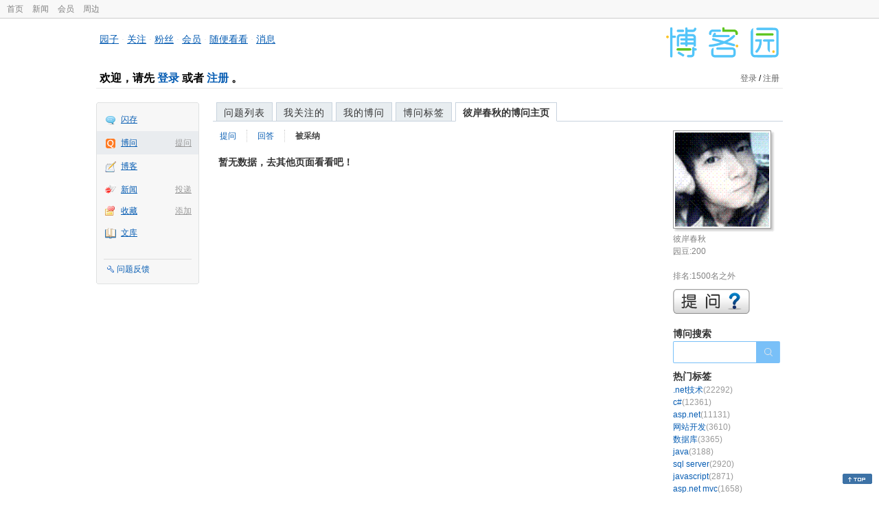

--- FILE ---
content_type: text/html; charset=utf-8
request_url: https://q.cnblogs.com/tag/hottag
body_size: 625
content:
    <div class="right_content_wrapper2">
        <h2>热门标签</h2>
        <div class="hotcate">
                <a class="list_tag" href="/tag/.net%E6%8A%80%E6%9C%AF">.net技术<span style="color:#999">(22292)</span></a>
                <div class="clear"></div>
                <a class="list_tag" href="/tag/c%23">c#<span style="color:#999">(12361)</span></a>
                <div class="clear"></div>
                <a class="list_tag" href="/tag/asp.net">asp.net<span style="color:#999">(11131)</span></a>
                <div class="clear"></div>
                <a class="list_tag" href="/tag/%E7%BD%91%E7%AB%99%E5%BC%80%E5%8F%91">网站开发<span style="color:#999">(3610)</span></a>
                <div class="clear"></div>
                <a class="list_tag" href="/tag/%E6%95%B0%E6%8D%AE%E5%BA%93">数据库<span style="color:#999">(3365)</span></a>
                <div class="clear"></div>
                <a class="list_tag" href="/tag/java">java<span style="color:#999">(3188)</span></a>
                <div class="clear"></div>
                <a class="list_tag" href="/tag/sql%20server">sql server<span style="color:#999">(2920)</span></a>
                <div class="clear"></div>
                <a class="list_tag" href="/tag/javascript">javascript<span style="color:#999">(2871)</span></a>
                <div class="clear"></div>
                <a class="list_tag" href="/tag/asp.net%20mvc">asp.net mvc<span style="color:#999">(1658)</span></a>
                <div class="clear"></div>
                <a class="list_tag" href="/tag/cpp">c&#x2B;&#x2B;<span style="color:#999">(1626)</span></a>
                <div class="clear"></div>
                <a class="list_tag" href="/tag/.net">.net<span style="color:#999">(1614)</span></a>
                <div class="clear"></div>
                <a class="list_tag" href="/tag/%E7%BC%96%E7%A8%8B%E8%AF%AD%E8%A8%80">编程语言<span style="color:#999">(1588)</span></a>
                <div class="clear"></div>
                <a class="list_tag" href="/tag/web%E5%89%8D%E7%AB%AF">web前端<span style="color:#999">(1391)</span></a>
                <div class="clear"></div>
                <a class="list_tag" href="/tag/jquery">jquery<span style="color:#999">(1355)</span></a>
                <div class="clear"></div>
                <a class="list_tag" href="/tag/js">js<span style="color:#999">(1336)</span></a>
                <div class="clear"></div>
                <a class="list_tag" href="/tag/%E5%8D%9A%E5%AE%A2%E5%9B%AD%E4%B8%93%E5%8C%BA">博客园专区<span style="color:#999">(1206)</span></a>
                <div class="clear"></div>
                <a class="list_tag" href="/tag/wpf">wpf<span style="color:#999">(1152)</span></a>
                <div class="clear"></div>
                <a class="list_tag" href="/tag/python">python<span style="color:#999">(1076)</span></a>
                <div class="clear"></div>
                <a class="list_tag" href="/tag/android">android<span style="color:#999">(1055)</span></a>
                <div class="clear"></div>
        </div>
        <div><a href="/tag/list">更多...</a></div>
        <div class="clear">
        </div>
    </div>
